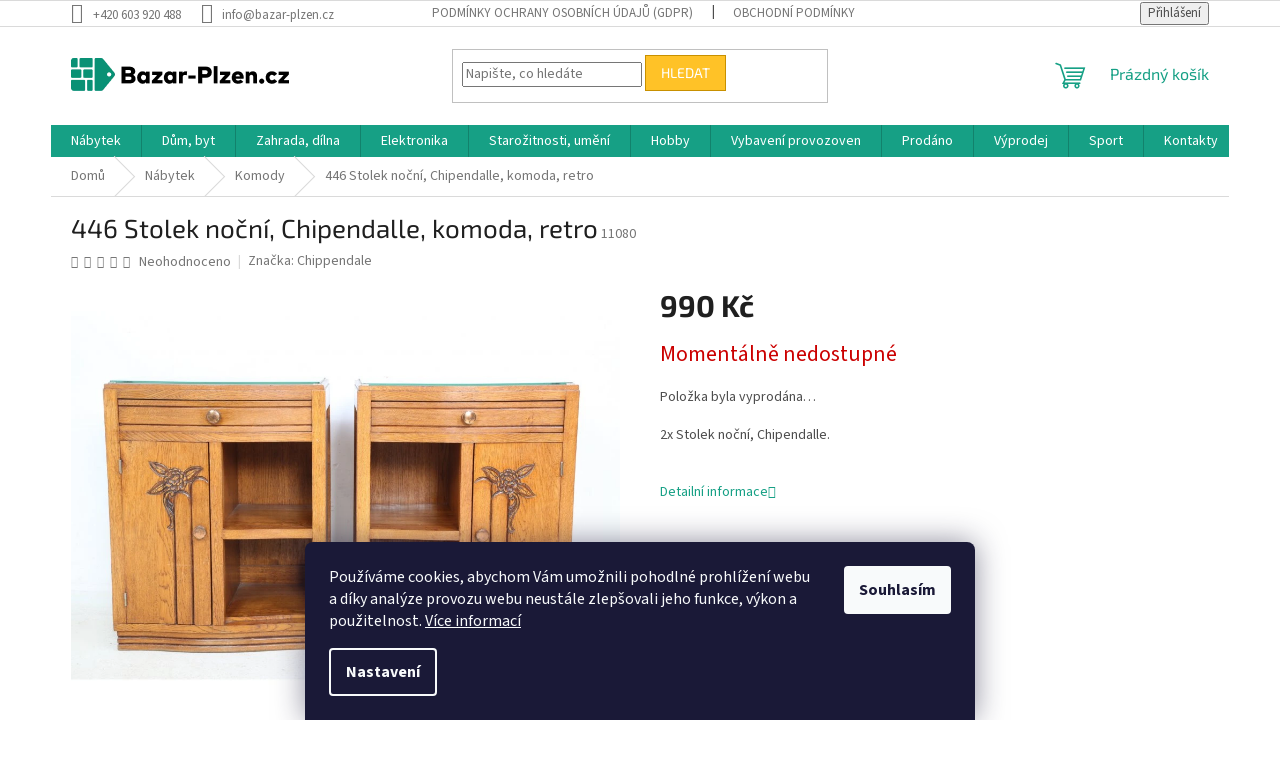

--- FILE ---
content_type: text/html; charset=utf-8
request_url: https://www.bazar-plzen.cz/446-stolek-nocni-chipendalle-komoda-retro/
body_size: 22269
content:
<!doctype html><html lang="cs" dir="ltr" class="header-background-light external-fonts-loaded"><head><meta charset="utf-8" /><meta name="viewport" content="width=device-width,initial-scale=1" /><title>446 Stolek noční, Chipendalle, komoda, retro - Bazar-plzen.cz</title><link rel="preconnect" href="https://cdn.myshoptet.com" /><link rel="dns-prefetch" href="https://cdn.myshoptet.com" /><link rel="preload" href="https://cdn.myshoptet.com/prj/dist/master/cms/libs/jquery/jquery-1.11.3.min.js" as="script" /><link href="https://cdn.myshoptet.com/prj/dist/master/cms/templates/frontend_templates/shared/css/font-face/source-sans-3.css" rel="stylesheet"><link href="https://cdn.myshoptet.com/prj/dist/master/cms/templates/frontend_templates/shared/css/font-face/exo-2.css" rel="stylesheet"><link href="https://cdn.myshoptet.com/prj/dist/master/shop/dist/font-shoptet-11.css.62c94c7785ff2cea73b2.css" rel="stylesheet"><script>
dataLayer = [];
dataLayer.push({'shoptet' : {
    "pageId": 780,
    "pageType": "productDetail",
    "currency": "CZK",
    "currencyInfo": {
        "decimalSeparator": ",",
        "exchangeRate": 1,
        "priceDecimalPlaces": 2,
        "symbol": "K\u010d",
        "symbolLeft": 0,
        "thousandSeparator": " "
    },
    "language": "cs",
    "projectId": 532936,
    "product": {
        "id": 11080,
        "guid": "75f25970-c0f9-11ee-a178-568838820d6b",
        "hasVariants": false,
        "codes": [
            {
                "code": 11080
            }
        ],
        "code": "11080",
        "name": "446 Stolek no\u010dn\u00ed, Chipendalle, komoda, retro",
        "appendix": "",
        "weight": "1",
        "manufacturer": "Chippendale",
        "manufacturerGuid": "1EF5334BE237608AA9BEDA0BA3DED3EE",
        "currentCategory": "N\u00e1bytek | Komody",
        "currentCategoryGuid": "7957e3ae-2497-11ee-914d-2a468233c620",
        "defaultCategory": "N\u00e1bytek | Komody",
        "defaultCategoryGuid": "7957e3ae-2497-11ee-914d-2a468233c620",
        "currency": "CZK",
        "priceWithVat": 990
    },
    "stocks": [
        {
            "id": "ext",
            "title": "Sklad",
            "isDeliveryPoint": 0,
            "visibleOnEshop": 1
        }
    ],
    "cartInfo": {
        "id": null,
        "freeShipping": false,
        "freeShippingFrom": null,
        "leftToFreeGift": {
            "formattedPrice": "0 K\u010d",
            "priceLeft": 0
        },
        "freeGift": false,
        "leftToFreeShipping": {
            "priceLeft": null,
            "dependOnRegion": null,
            "formattedPrice": null
        },
        "discountCoupon": [],
        "getNoBillingShippingPrice": {
            "withoutVat": 0,
            "vat": 0,
            "withVat": 0
        },
        "cartItems": [],
        "taxMode": "ORDINARY"
    },
    "cart": [],
    "customer": {
        "priceRatio": 1,
        "priceListId": 1,
        "groupId": null,
        "registered": false,
        "mainAccount": false
    }
}});
dataLayer.push({'cookie_consent' : {
    "marketing": "denied",
    "analytics": "denied"
}});
document.addEventListener('DOMContentLoaded', function() {
    shoptet.consent.onAccept(function(agreements) {
        if (agreements.length == 0) {
            return;
        }
        dataLayer.push({
            'cookie_consent' : {
                'marketing' : (agreements.includes(shoptet.config.cookiesConsentOptPersonalisation)
                    ? 'granted' : 'denied'),
                'analytics': (agreements.includes(shoptet.config.cookiesConsentOptAnalytics)
                    ? 'granted' : 'denied')
            },
            'event': 'cookie_consent'
        });
    });
});
</script>
<meta property="og:type" content="website"><meta property="og:site_name" content="bazar-plzen.cz"><meta property="og:url" content="https://www.bazar-plzen.cz/446-stolek-nocni-chipendalle-komoda-retro/"><meta property="og:title" content="446 Stolek noční, Chipendalle, komoda, retro - Bazar-plzen.cz"><meta name="author" content="Bazar-plzen.cz"><meta name="web_author" content="Shoptet.cz"><meta name="dcterms.rightsHolder" content="www.bazar-plzen.cz"><meta name="robots" content="index,follow"><meta property="og:image" content="https://cdn.myshoptet.com/usr/www.bazar-plzen.cz/user/shop/big/11080_bl3a1325.jpg?65bb8803"><meta property="og:description" content="446 Stolek noční, Chipendalle, komoda, retro. 2x Stolek noční, Chipendalle."><meta name="description" content="446 Stolek noční, Chipendalle, komoda, retro. 2x Stolek noční, Chipendalle."><meta property="product:price:amount" content="990"><meta property="product:price:currency" content="CZK"><style>:root {--color-primary: #16a085;--color-primary-h: 168;--color-primary-s: 76%;--color-primary-l: 36%;--color-primary-hover: #0a9176;--color-primary-hover-h: 168;--color-primary-hover-s: 87%;--color-primary-hover-l: 30%;--color-secondary: #23d768;--color-secondary-h: 143;--color-secondary-s: 72%;--color-secondary-l: 49%;--color-secondary-hover: #0dba6f;--color-secondary-hover-h: 154;--color-secondary-hover-s: 87%;--color-secondary-hover-l: 39%;--color-tertiary: #FFC227;--color-tertiary-h: 43;--color-tertiary-s: 100%;--color-tertiary-l: 58%;--color-tertiary-hover: #C89000;--color-tertiary-hover-h: 43;--color-tertiary-hover-s: 100%;--color-tertiary-hover-l: 39%;--color-header-background: #ffffff;--template-font: "Source Sans 3";--template-headings-font: "Exo 2";--header-background-url: url("[data-uri]");--cookies-notice-background: #1A1937;--cookies-notice-color: #F8FAFB;--cookies-notice-button-hover: #f5f5f5;--cookies-notice-link-hover: #27263f;--templates-update-management-preview-mode-content: "Náhled aktualizací šablony je aktivní pro váš prohlížeč."}</style>
    
    <link href="https://cdn.myshoptet.com/prj/dist/master/shop/dist/main-11.less.5a24dcbbdabfd189c152.css" rel="stylesheet" />
                <link href="https://cdn.myshoptet.com/prj/dist/master/shop/dist/mobile-header-v1-11.less.1ee105d41b5f713c21aa.css" rel="stylesheet" />
    
    <script>var shoptet = shoptet || {};</script>
    <script src="https://cdn.myshoptet.com/prj/dist/master/shop/dist/main-3g-header.js.05f199e7fd2450312de2.js"></script>
<!-- User include --><!-- /User include --><link rel="shortcut icon" href="/favicon.ico" type="image/x-icon" /><link rel="canonical" href="https://www.bazar-plzen.cz/446-stolek-nocni-chipendalle-komoda-retro/" /></head><body class="desktop id-780 in-komody template-11 type-product type-detail one-column-body columns-mobile-2 columns-3 ums_forms_redesign--off ums_a11y_category_page--on ums_discussion_rating_forms--off ums_flags_display_unification--on ums_a11y_login--on mobile-header-version-1"><noscript>
    <style>
        #header {
            padding-top: 0;
            position: relative !important;
            top: 0;
        }
        .header-navigation {
            position: relative !important;
        }
        .overall-wrapper {
            margin: 0 !important;
        }
        body:not(.ready) {
            visibility: visible !important;
        }
    </style>
    <div class="no-javascript">
        <div class="no-javascript__title">Musíte změnit nastavení vašeho prohlížeče</div>
        <div class="no-javascript__text">Podívejte se na: <a href="https://www.google.com/support/bin/answer.py?answer=23852">Jak povolit JavaScript ve vašem prohlížeči</a>.</div>
        <div class="no-javascript__text">Pokud používáte software na blokování reklam, může být nutné povolit JavaScript z této stránky.</div>
        <div class="no-javascript__text">Děkujeme.</div>
    </div>
</noscript>

        <div id="fb-root"></div>
        <script>
            window.fbAsyncInit = function() {
                FB.init({
//                    appId            : 'your-app-id',
                    autoLogAppEvents : true,
                    xfbml            : true,
                    version          : 'v19.0'
                });
            };
        </script>
        <script async defer crossorigin="anonymous" src="https://connect.facebook.net/cs_CZ/sdk.js"></script>    <div class="siteCookies siteCookies--bottom siteCookies--dark js-siteCookies" role="dialog" data-testid="cookiesPopup" data-nosnippet>
        <div class="siteCookies__form">
            <div class="siteCookies__content">
                <div class="siteCookies__text">
                    Používáme cookies, abychom Vám umožnili pohodlné prohlížení webu a díky analýze provozu webu neustále zlepšovali jeho funkce, výkon a použitelnost. <a href="/podminky-ochrany-osobnich-udaju/" target="_blank" rel="noopener noreferrer">Více informací</a>
                </div>
                <p class="siteCookies__links">
                    <button class="siteCookies__link js-cookies-settings" aria-label="Nastavení cookies" data-testid="cookiesSettings">Nastavení</button>
                </p>
            </div>
            <div class="siteCookies__buttonWrap">
                                <button class="siteCookies__button js-cookiesConsentSubmit" value="all" aria-label="Přijmout cookies" data-testid="buttonCookiesAccept">Souhlasím</button>
            </div>
        </div>
        <script>
            document.addEventListener("DOMContentLoaded", () => {
                const siteCookies = document.querySelector('.js-siteCookies');
                document.addEventListener("scroll", shoptet.common.throttle(() => {
                    const st = document.documentElement.scrollTop;
                    if (st > 1) {
                        siteCookies.classList.add('siteCookies--scrolled');
                    } else {
                        siteCookies.classList.remove('siteCookies--scrolled');
                    }
                }, 100));
            });
        </script>
    </div>
<a href="#content" class="skip-link sr-only">Přejít na obsah</a><div class="overall-wrapper"><div class="user-action"><div class="container">
    <div class="user-action-in">
                    <div id="login" class="user-action-login popup-widget login-widget" role="dialog" aria-labelledby="loginHeading">
        <div class="popup-widget-inner">
                            <h2 id="loginHeading">Přihlášení k vašemu účtu</h2><div id="customerLogin"><form action="/action/Customer/Login/" method="post" id="formLoginIncluded" class="csrf-enabled formLogin" data-testid="formLogin"><input type="hidden" name="referer" value="" /><div class="form-group"><div class="input-wrapper email js-validated-element-wrapper no-label"><input type="email" name="email" class="form-control" autofocus placeholder="E-mailová adresa (např. jan@novak.cz)" data-testid="inputEmail" autocomplete="email" required /></div></div><div class="form-group"><div class="input-wrapper password js-validated-element-wrapper no-label"><input type="password" name="password" class="form-control" placeholder="Heslo" data-testid="inputPassword" autocomplete="current-password" required /><span class="no-display">Nemůžete vyplnit toto pole</span><input type="text" name="surname" value="" class="no-display" /></div></div><div class="form-group"><div class="login-wrapper"><button type="submit" class="btn btn-secondary btn-text btn-login" data-testid="buttonSubmit">Přihlásit se</button><div class="password-helper"><a href="/registrace/" data-testid="signup" rel="nofollow">Nová registrace</a><a href="/klient/zapomenute-heslo/" rel="nofollow">Zapomenuté heslo</a></div></div></div></form>
</div>                    </div>
    </div>

                            <div id="cart-widget" class="user-action-cart popup-widget cart-widget loader-wrapper" data-testid="popupCartWidget" role="dialog" aria-hidden="true">
    <div class="popup-widget-inner cart-widget-inner place-cart-here">
        <div class="loader-overlay">
            <div class="loader"></div>
        </div>
    </div>

    <div class="cart-widget-button">
        <a href="/kosik/" class="btn btn-conversion" id="continue-order-button" rel="nofollow" data-testid="buttonNextStep">Pokračovat do košíku</a>
    </div>
</div>
            </div>
</div>
</div><div class="top-navigation-bar" data-testid="topNavigationBar">

    <div class="container">

        <div class="top-navigation-contacts">
            <strong>Zákaznická podpora:</strong><a href="tel:+420603920488" class="project-phone" aria-label="Zavolat na +420603920488" data-testid="contactboxPhone"><span>+420 603 920 488</span></a><a href="mailto:info@bazar-plzen.cz" class="project-email" data-testid="contactboxEmail"><span>info@bazar-plzen.cz</span></a>        </div>

                            <div class="top-navigation-menu">
                <div class="top-navigation-menu-trigger"></div>
                <ul class="top-navigation-bar-menu">
                                            <li class="top-navigation-menu-item-691">
                            <a href="/podminky-ochrany-osobnich-udaju/">Podmínky ochrany osobních údajů (GDPR)</a>
                        </li>
                                            <li class="top-navigation-menu-item-39">
                            <a href="/obchodni-podminky/">Obchodní podmínky</a>
                        </li>
                                    </ul>
                <ul class="top-navigation-bar-menu-helper"></ul>
            </div>
        
        <div class="top-navigation-tools">
            <div class="responsive-tools">
                <a href="#" class="toggle-window" data-target="search" aria-label="Hledat" data-testid="linkSearchIcon"></a>
                                                            <a href="#" class="toggle-window" data-target="login"></a>
                                                    <a href="#" class="toggle-window" data-target="navigation" aria-label="Menu" data-testid="hamburgerMenu"></a>
            </div>
                        <button class="top-nav-button top-nav-button-login toggle-window" type="button" data-target="login" aria-haspopup="dialog" aria-controls="login" aria-expanded="false" data-testid="signin"><span>Přihlášení</span></button>        </div>

    </div>

</div>
<header id="header"><div class="container navigation-wrapper">
    <div class="header-top">
        <div class="site-name-wrapper">
            <div class="site-name"><a href="/" data-testid="linkWebsiteLogo"><img src="https://cdn.myshoptet.com/usr/www.bazar-plzen.cz/user/logos/frame_1-4.png" alt="Bazar-plzen.cz" fetchpriority="low" /></a></div>        </div>
        <div class="search" itemscope itemtype="https://schema.org/WebSite">
            <meta itemprop="headline" content="Komody"/><meta itemprop="url" content="https://www.bazar-plzen.cz"/><meta itemprop="text" content="446 Stolek noční, Chipendalle, komoda, retro. 2x Stolek noční, Chipendalle."/>            <form action="/action/ProductSearch/prepareString/" method="post"
    id="formSearchForm" class="search-form compact-form js-search-main"
    itemprop="potentialAction" itemscope itemtype="https://schema.org/SearchAction" data-testid="searchForm">
    <fieldset>
        <meta itemprop="target"
            content="https://www.bazar-plzen.cz/vyhledavani/?string={string}"/>
        <input type="hidden" name="language" value="cs"/>
        
            
<input
    type="search"
    name="string"
        class="query-input form-control search-input js-search-input"
    placeholder="Napište, co hledáte"
    autocomplete="off"
    required
    itemprop="query-input"
    aria-label="Vyhledávání"
    data-testid="searchInput"
>
            <button type="submit" class="btn btn-default" data-testid="searchBtn">Hledat</button>
        
    </fieldset>
</form>
        </div>
        <div class="navigation-buttons">
                
    <a href="/kosik/" class="btn btn-icon toggle-window cart-count" data-target="cart" data-hover="true" data-redirect="true" data-testid="headerCart" rel="nofollow" aria-haspopup="dialog" aria-expanded="false" aria-controls="cart-widget">
        
                <span class="sr-only">Nákupní košík</span>
        
            <span class="cart-price visible-lg-inline-block" data-testid="headerCartPrice">
                                    Prázdný košík                            </span>
        
    
            </a>
        </div>
    </div>
    <nav id="navigation" aria-label="Hlavní menu" data-collapsible="true"><div class="navigation-in menu"><ul class="menu-level-1" role="menubar" data-testid="headerMenuItems"><li class="menu-item-706 ext" role="none"><a href="/nabytek/" data-testid="headerMenuItem" role="menuitem" aria-haspopup="true" aria-expanded="false"><b>Nábytek</b><span class="submenu-arrow"></span></a><ul class="menu-level-2" aria-label="Nábytek" tabindex="-1" role="menu"><li class="menu-item-712" role="none"><div class="menu-no-image"><a href="/zidle/" data-testid="headerMenuItem" role="menuitem"><span>Židle</span></a>
                        </div></li><li class="menu-item-760" role="none"><div class="menu-no-image"><a href="/kuchyne/" data-testid="headerMenuItem" role="menuitem"><span>Kuchyně</span></a>
                        </div></li><li class="menu-item-730" role="none"><div class="menu-no-image"><a href="/jidelni-a-konferencni-stoly/" data-testid="headerMenuItem" role="menuitem"><span>Jídelní a konferenční stoly</span></a>
                        </div></li><li class="menu-item-789" role="none"><div class="menu-no-image"><a href="/pohovky/" data-testid="headerMenuItem" role="menuitem"><span>Pohovky</span></a>
                        </div></li><li class="menu-item-780 active" role="none"><div class="menu-no-image"><a href="/komody/" data-testid="headerMenuItem" role="menuitem"><span>Komody</span></a>
                        </div></li><li class="menu-item-804" role="none"><div class="menu-no-image"><a href="/knihovny/" data-testid="headerMenuItem" role="menuitem"><span>Knihovny</span></a>
                        </div></li><li class="menu-item-736" role="none"><div class="menu-no-image"><a href="/postele/" data-testid="headerMenuItem" role="menuitem"><span>Postele</span></a>
                        </div></li><li class="menu-item-721" role="none"><div class="menu-no-image"><a href="/regaly/" data-testid="headerMenuItem" role="menuitem"><span>Regály</span></a>
                        </div></li><li class="menu-item-724" role="none"><div class="menu-no-image"><a href="/kresla/" data-testid="headerMenuItem" role="menuitem"><span>Křesla</span></a>
                        </div></li><li class="menu-item-786" role="none"><div class="menu-no-image"><a href="/koberce-a-podlahy-2/" data-testid="headerMenuItem" role="menuitem"><span>Koberce a podlahy</span></a>
                        </div></li><li class="menu-item-739" role="none"><div class="menu-no-image"><a href="/lampy-a-svitidla/" data-testid="headerMenuItem" role="menuitem"><span>Lampy a svítidla</span></a>
                        </div></li><li class="menu-item-783" role="none"><div class="menu-no-image"><a href="/doplnky-2/" data-testid="headerMenuItem" role="menuitem"><span>Doplňky</span></a>
                        </div></li><li class="menu-item-709" role="none"><div class="menu-no-image"><a href="/ostatni-nabytek/" data-testid="headerMenuItem" role="menuitem"><span>Ostatní nábytek</span></a>
                        </div></li></ul></li>
<li class="menu-item-810 ext" role="none"><a href="/dum-byt/" data-testid="headerMenuItem" role="menuitem" aria-haspopup="true" aria-expanded="false"><b>Dům, byt</b><span class="submenu-arrow"></span></a><ul class="menu-level-2" aria-label="Dům, byt" tabindex="-1" role="menu"><li class="menu-item-813" role="none"><div class="menu-no-image"><a href="/nadobi/" data-testid="headerMenuItem" role="menuitem"><span>Nádobí</span></a>
                        </div></li><li class="menu-item-718" role="none"><div class="menu-no-image"><a href="/dekorace/" data-testid="headerMenuItem" role="menuitem"><span>Dekorace</span></a>
                        </div></li><li class="menu-item-772" role="none"><div class="menu-no-image"><a href="/domaci-spotrebice/" data-testid="headerMenuItem" role="menuitem"><span>Domácí spotřebiče</span></a>
                        </div></li><li class="menu-item-888" role="none"><div class="menu-no-image"><a href="/osvetleni--stinidla/" data-testid="headerMenuItem" role="menuitem"><span>Osvětlení, stínidla</span></a>
                        </div></li></ul></li>
<li class="menu-item-816 ext" role="none"><a href="/zahrada-dilna/" data-testid="headerMenuItem" role="menuitem" aria-haspopup="true" aria-expanded="false"><b>Zahrada, dílna</b><span class="submenu-arrow"></span></a><ul class="menu-level-2" aria-label="Zahrada, dílna" tabindex="-1" role="menu"><li class="menu-item-795" role="none"><div class="menu-no-image"><a href="/naradi/" data-testid="headerMenuItem" role="menuitem"><span>Nářadí</span></a>
                        </div></li><li class="menu-item-819" role="none"><div class="menu-no-image"><a href="/stavebnictvi/" data-testid="headerMenuItem" role="menuitem"><span>Stavebnictví</span></a>
                        </div></li><li class="menu-item-822" role="none"><div class="menu-no-image"><a href="/vybaveni-dilny/" data-testid="headerMenuItem" role="menuitem"><span>Vybavení dílny</span></a>
                        </div></li><li class="menu-item-825" role="none"><div class="menu-no-image"><a href="/zahrada/" data-testid="headerMenuItem" role="menuitem"><span>Zahrada</span></a>
                        </div></li></ul></li>
<li class="menu-item-775 ext" role="none"><a href="/elektronika/" data-testid="headerMenuItem" role="menuitem" aria-haspopup="true" aria-expanded="false"><b>Elektronika</b><span class="submenu-arrow"></span></a><ul class="menu-level-2" aria-label="Elektronika" tabindex="-1" role="menu"><li class="menu-item-828" role="none"><div class="menu-no-image"><a href="/herni-konzole/" data-testid="headerMenuItem" role="menuitem"><span>Herní konzole</span></a>
                        </div></li><li class="menu-item-831" role="none"><div class="menu-no-image"><a href="/pocitace/" data-testid="headerMenuItem" role="menuitem"><span>Počítače</span></a>
                        </div></li><li class="menu-item-834" role="none"><div class="menu-no-image"><a href="/televize/" data-testid="headerMenuItem" role="menuitem"><span>Televize</span></a>
                        </div></li><li class="menu-item-837" role="none"><div class="menu-no-image"><a href="/audio-video/" data-testid="headerMenuItem" role="menuitem"><span>Audio, video</span></a>
                        </div></li><li class="menu-item-840" role="none"><div class="menu-no-image"><a href="/ostatni-elektronika/" data-testid="headerMenuItem" role="menuitem"><span>Ostatní elektronika</span></a>
                        </div></li></ul></li>
<li class="menu-item-843 ext" role="none"><a href="/starozitnosti-umeni/" data-testid="headerMenuItem" role="menuitem" aria-haspopup="true" aria-expanded="false"><b>Starožitnosti, umění</b><span class="submenu-arrow"></span></a><ul class="menu-level-2" aria-label="Starožitnosti, umění" tabindex="-1" role="menu"><li class="menu-item-858" role="none"><div class="menu-no-image"><a href="/sperky-bizuterie/" data-testid="headerMenuItem" role="menuitem"><span>Šperky, bižuterie</span></a>
                        </div></li><li class="menu-item-846" role="none"><div class="menu-no-image"><a href="/tiskoviny/" data-testid="headerMenuItem" role="menuitem"><span>Tiskoviny</span></a>
                        </div></li><li class="menu-item-849" role="none"><div class="menu-no-image"><a href="/fotoaparaty-a-optika/" data-testid="headerMenuItem" role="menuitem"><span>Fotoaparáty a optika</span></a>
                        </div></li><li class="menu-item-852" role="none"><div class="menu-no-image"><a href="/fotografie-pohlednice-plakaty/" data-testid="headerMenuItem" role="menuitem"><span>Fotografie, pohlednice, plakáty</span></a>
                        </div></li><li class="menu-item-855" role="none"><div class="menu-no-image"><a href="/hodiny-hodinky/" data-testid="headerMenuItem" role="menuitem"><span>Hodiny, hodinky</span></a>
                        </div></li><li class="menu-item-861" role="none"><div class="menu-no-image"><a href="/modely/" data-testid="headerMenuItem" role="menuitem"><span>Modely</span></a>
                        </div></li><li class="menu-item-864" role="none"><div class="menu-no-image"><a href="/obrazy/" data-testid="headerMenuItem" role="menuitem"><span>Obrazy</span></a>
                        </div></li><li class="menu-item-879" role="none"><div class="menu-no-image"><a href="/porcelan--sklo/" data-testid="headerMenuItem" role="menuitem"><span>Porcelán, sklo</span></a>
                        </div></li><li class="menu-item-885" role="none"><div class="menu-no-image"><a href="/starozitnosti/" data-testid="headerMenuItem" role="menuitem"><span>Starožitnosti</span></a>
                        </div></li><li class="menu-item-895" role="none"><div class="menu-no-image"><a href="/vanocni-ozdoby/" data-testid="headerMenuItem" role="menuitem"><span>Vánoční ozdoby</span></a>
                        </div></li></ul></li>
<li class="menu-item-867 ext" role="none"><a href="/hobby/" data-testid="headerMenuItem" role="menuitem" aria-haspopup="true" aria-expanded="false"><b>Hobby</b><span class="submenu-arrow"></span></a><ul class="menu-level-2" aria-label="Hobby" tabindex="-1" role="menu"><li class="menu-item-870" role="none"><div class="menu-no-image"><a href="/hudba/" data-testid="headerMenuItem" role="menuitem"><span>Hudba</span></a>
                        </div></li><li class="menu-item-873" role="none"><div class="menu-no-image"><a href="/hry-hracky/" data-testid="headerMenuItem" role="menuitem"><span>Hry, hračky</span></a>
                        </div></li><li class="menu-item-876" role="none"><div class="menu-no-image"><a href="/hudebni-nastroje-prislusenstvi/" data-testid="headerMenuItem" role="menuitem"><span>Hudební nástroje, příslušenství</span></a>
                        </div></li></ul></li>
<li class="menu-item-798" role="none"><a href="/vybaveni-provozoven/" data-testid="headerMenuItem" role="menuitem" aria-expanded="false"><b>Vybavení provozoven</b></a></li>
<li class="menu-item-715" role="none"><a href="/prodano/" data-testid="headerMenuItem" role="menuitem" aria-expanded="false"><b>Prodáno</b></a></li>
<li class="menu-item-792" role="none"><a href="/vyprodej-skladu/" data-testid="headerMenuItem" role="menuitem" aria-expanded="false"><b>Výprodej</b></a></li>
<li class="menu-item-906" role="none"><a href="/sport/" data-testid="headerMenuItem" role="menuitem" aria-expanded="false"><b>Sport</b></a></li>
<li class="menu-item-29" role="none"><a href="/kontakty/" data-testid="headerMenuItem" role="menuitem" aria-expanded="false"><b>Kontakty</b></a></li>
</ul>
    <ul class="navigationActions" role="menu">
                            <li role="none">
                                    <a href="/login/?backTo=%2F446-stolek-nocni-chipendalle-komoda-retro%2F" rel="nofollow" data-testid="signin" role="menuitem"><span>Přihlášení</span></a>
                            </li>
                        </ul>
</div><span class="navigation-close"></span></nav><div class="menu-helper" data-testid="hamburgerMenu"><span>Více</span></div>
</div></header><!-- / header -->


                    <div class="container breadcrumbs-wrapper">
            <div class="breadcrumbs" itemscope itemtype="https://schema.org/BreadcrumbList">
                                                                            <span id="navigation-first" data-basetitle="Bazar-plzen.cz" itemprop="itemListElement" itemscope itemtype="https://schema.org/ListItem">
                <a href="/" itemprop="item" ><span itemprop="name">Domů</span></a>
                <span class="navigation-bullet">/</span>
                <meta itemprop="position" content="1" />
            </span>
                                <span id="navigation-1" itemprop="itemListElement" itemscope itemtype="https://schema.org/ListItem">
                <a href="/nabytek/" itemprop="item" data-testid="breadcrumbsSecondLevel"><span itemprop="name">Nábytek</span></a>
                <span class="navigation-bullet">/</span>
                <meta itemprop="position" content="2" />
            </span>
                                <span id="navigation-2" itemprop="itemListElement" itemscope itemtype="https://schema.org/ListItem">
                <a href="/komody/" itemprop="item" data-testid="breadcrumbsSecondLevel"><span itemprop="name">Komody</span></a>
                <span class="navigation-bullet">/</span>
                <meta itemprop="position" content="3" />
            </span>
                                            <span id="navigation-3" itemprop="itemListElement" itemscope itemtype="https://schema.org/ListItem" data-testid="breadcrumbsLastLevel">
                <meta itemprop="item" content="https://www.bazar-plzen.cz/446-stolek-nocni-chipendalle-komoda-retro/" />
                <meta itemprop="position" content="4" />
                <span itemprop="name" data-title="446 Stolek noční, Chipendalle, komoda, retro">446 Stolek noční, Chipendalle, komoda, retro <span class="appendix"></span></span>
            </span>
            </div>
        </div>
    
<div id="content-wrapper" class="container content-wrapper">
    
    <div class="content-wrapper-in">
                <main id="content" class="content wide">
                            
<div class="p-detail" itemscope itemtype="https://schema.org/Product">

    
    <meta itemprop="name" content="446 Stolek noční, Chipendalle, komoda, retro" />
    <meta itemprop="category" content="Úvodní stránka &gt; Nábytek &gt; Komody &gt; 446 Stolek noční, Chipendalle, komoda, retro" />
    <meta itemprop="url" content="https://www.bazar-plzen.cz/446-stolek-nocni-chipendalle-komoda-retro/" />
    <meta itemprop="image" content="https://cdn.myshoptet.com/usr/www.bazar-plzen.cz/user/shop/big/11080_bl3a1325.jpg?65bb8803" />
            <meta itemprop="description" content="2x Stolek noční, Chipendalle." />
                <span class="js-hidden" itemprop="manufacturer" itemscope itemtype="https://schema.org/Organization">
            <meta itemprop="name" content="Chippendale" />
        </span>
        <span class="js-hidden" itemprop="brand" itemscope itemtype="https://schema.org/Brand">
            <meta itemprop="name" content="Chippendale" />
        </span>
                                        
        <div class="p-detail-inner">

        <div class="p-detail-inner-header">
            <h1>
                  446 Stolek noční, Chipendalle, komoda, retro            </h1>

                <span class="p-code">
        <span class="p-code-label">Kód:</span>
                    <span>11080</span>
            </span>
        </div>

        <form action="/action/Cart/addCartItem/" method="post" id="product-detail-form" class="pr-action csrf-enabled" data-testid="formProduct">

            <meta itemprop="productID" content="11080" /><meta itemprop="identifier" content="75f25970-c0f9-11ee-a178-568838820d6b" /><meta itemprop="sku" content="11080" /><span itemprop="offers" itemscope itemtype="https://schema.org/Offer"><link itemprop="availability" href="https://schema.org/OutOfStock" /><meta itemprop="url" content="https://www.bazar-plzen.cz/446-stolek-nocni-chipendalle-komoda-retro/" /><meta itemprop="price" content="990.00" /><meta itemprop="priceCurrency" content="CZK" /><link itemprop="itemCondition" href="https://schema.org/NewCondition" /></span><input type="hidden" name="productId" value="11080" /><input type="hidden" name="priceId" value="11098" /><input type="hidden" name="language" value="cs" />

            <div class="row product-top">

                <div class="col-xs-12">

                    <div class="p-detail-info">
                        
                                    <div class="stars-wrapper">
            
<span class="stars star-list">
                                                <span class="star star-off show-tooltip is-active productRatingAction" data-productid="11080" data-score="1" title="    Hodnocení:
            Neohodnoceno    "></span>
                    
                                                <span class="star star-off show-tooltip is-active productRatingAction" data-productid="11080" data-score="2" title="    Hodnocení:
            Neohodnoceno    "></span>
                    
                                                <span class="star star-off show-tooltip is-active productRatingAction" data-productid="11080" data-score="3" title="    Hodnocení:
            Neohodnoceno    "></span>
                    
                                                <span class="star star-off show-tooltip is-active productRatingAction" data-productid="11080" data-score="4" title="    Hodnocení:
            Neohodnoceno    "></span>
                    
                                                <span class="star star-off show-tooltip is-active productRatingAction" data-productid="11080" data-score="5" title="    Hodnocení:
            Neohodnoceno    "></span>
                    
    </span>
            <span class="stars-label">
                                Neohodnoceno                    </span>
        </div>
    
                                                    <div><a href="/znacka/chippendale/" data-testid="productCardBrandName">Značka: <span>Chippendale</span></a></div>
                        
                    </div>

                </div>

                <div class="col-xs-12 col-lg-6 p-image-wrapper">

                    
                    <div class="p-image" style="" data-testid="mainImage">

                        

    


                        

<a href="https://cdn.myshoptet.com/usr/www.bazar-plzen.cz/user/shop/big/11080_bl3a1325.jpg?65bb8803" class="p-main-image cloud-zoom" data-href="https://cdn.myshoptet.com/usr/www.bazar-plzen.cz/user/shop/orig/11080_bl3a1325.jpg?65bb8803"><img src="https://cdn.myshoptet.com/usr/www.bazar-plzen.cz/user/shop/big/11080_bl3a1325.jpg?65bb8803" alt="BL3A1325" width="1024" height="768"  fetchpriority="high" />
</a>                    </div>

                    
    <div class="p-thumbnails-wrapper">

        <div class="p-thumbnails">

            <div class="p-thumbnails-inner">

                <div>
                                                                                        <a href="https://cdn.myshoptet.com/usr/www.bazar-plzen.cz/user/shop/big/11080_bl3a1325.jpg?65bb8803" class="p-thumbnail highlighted">
                            <img src="data:image/svg+xml,%3Csvg%20width%3D%22100%22%20height%3D%22100%22%20xmlns%3D%22http%3A%2F%2Fwww.w3.org%2F2000%2Fsvg%22%3E%3C%2Fsvg%3E" alt="BL3A1325" width="100" height="100"  data-src="https://cdn.myshoptet.com/usr/www.bazar-plzen.cz/user/shop/related/11080_bl3a1325.jpg?65bb8803" fetchpriority="low" />
                        </a>
                        <a href="https://cdn.myshoptet.com/usr/www.bazar-plzen.cz/user/shop/big/11080_bl3a1325.jpg?65bb8803" class="cbox-gal" data-gallery="lightbox[gallery]" data-alt="BL3A1325"></a>
                                                                    <a href="https://cdn.myshoptet.com/usr/www.bazar-plzen.cz/user/shop/big/11080-1_bl3a1326.jpg?65bb8804" class="p-thumbnail">
                            <img src="data:image/svg+xml,%3Csvg%20width%3D%22100%22%20height%3D%22100%22%20xmlns%3D%22http%3A%2F%2Fwww.w3.org%2F2000%2Fsvg%22%3E%3C%2Fsvg%3E" alt="BL3A1326" width="100" height="100"  data-src="https://cdn.myshoptet.com/usr/www.bazar-plzen.cz/user/shop/related/11080-1_bl3a1326.jpg?65bb8804" fetchpriority="low" />
                        </a>
                        <a href="https://cdn.myshoptet.com/usr/www.bazar-plzen.cz/user/shop/big/11080-1_bl3a1326.jpg?65bb8804" class="cbox-gal" data-gallery="lightbox[gallery]" data-alt="BL3A1326"></a>
                                                                    <a href="https://cdn.myshoptet.com/usr/www.bazar-plzen.cz/user/shop/big/11080-5_bl3a1330.jpg?65bb8808" class="p-thumbnail">
                            <img src="data:image/svg+xml,%3Csvg%20width%3D%22100%22%20height%3D%22100%22%20xmlns%3D%22http%3A%2F%2Fwww.w3.org%2F2000%2Fsvg%22%3E%3C%2Fsvg%3E" alt="BL3A1330" width="100" height="100"  data-src="https://cdn.myshoptet.com/usr/www.bazar-plzen.cz/user/shop/related/11080-5_bl3a1330.jpg?65bb8808" fetchpriority="low" />
                        </a>
                        <a href="https://cdn.myshoptet.com/usr/www.bazar-plzen.cz/user/shop/big/11080-5_bl3a1330.jpg?65bb8808" class="cbox-gal" data-gallery="lightbox[gallery]" data-alt="BL3A1330"></a>
                                                                    <a href="https://cdn.myshoptet.com/usr/www.bazar-plzen.cz/user/shop/big/11080-3_bl3a1328.jpg?65bb8806" class="p-thumbnail">
                            <img src="data:image/svg+xml,%3Csvg%20width%3D%22100%22%20height%3D%22100%22%20xmlns%3D%22http%3A%2F%2Fwww.w3.org%2F2000%2Fsvg%22%3E%3C%2Fsvg%3E" alt="BL3A1328" width="100" height="100"  data-src="https://cdn.myshoptet.com/usr/www.bazar-plzen.cz/user/shop/related/11080-3_bl3a1328.jpg?65bb8806" fetchpriority="low" />
                        </a>
                        <a href="https://cdn.myshoptet.com/usr/www.bazar-plzen.cz/user/shop/big/11080-3_bl3a1328.jpg?65bb8806" class="cbox-gal" data-gallery="lightbox[gallery]" data-alt="BL3A1328"></a>
                                                                    <a href="https://cdn.myshoptet.com/usr/www.bazar-plzen.cz/user/shop/big/11080-2_bl3a1327.jpg?65bb8806" class="p-thumbnail">
                            <img src="data:image/svg+xml,%3Csvg%20width%3D%22100%22%20height%3D%22100%22%20xmlns%3D%22http%3A%2F%2Fwww.w3.org%2F2000%2Fsvg%22%3E%3C%2Fsvg%3E" alt="BL3A1327" width="100" height="100"  data-src="https://cdn.myshoptet.com/usr/www.bazar-plzen.cz/user/shop/related/11080-2_bl3a1327.jpg?65bb8806" fetchpriority="low" />
                        </a>
                        <a href="https://cdn.myshoptet.com/usr/www.bazar-plzen.cz/user/shop/big/11080-2_bl3a1327.jpg?65bb8806" class="cbox-gal" data-gallery="lightbox[gallery]" data-alt="BL3A1327"></a>
                                                                    <a href="https://cdn.myshoptet.com/usr/www.bazar-plzen.cz/user/shop/big/11080-4_bl3a1329.jpg?65bb8807" class="p-thumbnail">
                            <img src="data:image/svg+xml,%3Csvg%20width%3D%22100%22%20height%3D%22100%22%20xmlns%3D%22http%3A%2F%2Fwww.w3.org%2F2000%2Fsvg%22%3E%3C%2Fsvg%3E" alt="BL3A1329" width="100" height="100"  data-src="https://cdn.myshoptet.com/usr/www.bazar-plzen.cz/user/shop/related/11080-4_bl3a1329.jpg?65bb8807" fetchpriority="low" />
                        </a>
                        <a href="https://cdn.myshoptet.com/usr/www.bazar-plzen.cz/user/shop/big/11080-4_bl3a1329.jpg?65bb8807" class="cbox-gal" data-gallery="lightbox[gallery]" data-alt="BL3A1329"></a>
                                    </div>

            </div>

            <a href="#" class="thumbnail-prev"></a>
            <a href="#" class="thumbnail-next"></a>

        </div>

    </div>


                </div>

                <div class="col-xs-12 col-lg-6 p-info-wrapper">

                    
                    
                        <div class="p-final-price-wrapper">

                                                                                    <strong class="price-final" data-testid="productCardPrice">
            <span class="price-final-holder">
                990 Kč
    

        </span>
    </strong>
                                                            <span class="price-measure">
                    
                        </span>
                            

                        </div>

                    
                    
                                                                                    <div class="availability-value" title="Dostupnost">
                                    

    
    <span class="availability-label" style="color: #cb0000" data-testid="labelAvailability">
                    Momentálně nedostupné            </span>
    
                                </div>
                                                    
                        <table class="detail-parameters">
                            <tbody>
                            
                            
                            
                                                            <tr class="sold-out">
        <td colspan="2">
            Položka byla vyprodána&hellip;
        </td>
    </tr>
                            </tbody>
                        </table>

                                                                            
                                            
                    
                    

                                            <div class="p-short-description" data-testid="productCardShortDescr">
                            <p><span>2x Stolek noční, Chipendalle.</span><br /><br /></p>
                        </div>
                    
                                            <p data-testid="productCardDescr">
                            <a href="#description" class="chevron-after chevron-down-after" data-toggle="tab" data-external="1" data-force-scroll="true">Detailní informace</a>
                        </p>
                    
                    <div class="social-buttons-wrapper">
                        <div class="link-icons" data-testid="productDetailActionIcons">
    <a href="#" class="link-icon print" title="Tisknout produkt"><span>Tisk</span></a>
    <a href="/446-stolek-nocni-chipendalle-komoda-retro:dotaz/" class="link-icon chat" title="Mluvit s prodejcem" rel="nofollow"><span>Zeptat se</span></a>
                <a href="#" class="link-icon share js-share-buttons-trigger" title="Sdílet produkt"><span>Sdílet</span></a>
    </div>
                            <div class="social-buttons no-display">
                    <div class="twitter">
                <script>
        window.twttr = (function(d, s, id) {
            var js, fjs = d.getElementsByTagName(s)[0],
                t = window.twttr || {};
            if (d.getElementById(id)) return t;
            js = d.createElement(s);
            js.id = id;
            js.src = "https://platform.twitter.com/widgets.js";
            fjs.parentNode.insertBefore(js, fjs);
            t._e = [];
            t.ready = function(f) {
                t._e.push(f);
            };
            return t;
        }(document, "script", "twitter-wjs"));
        </script>

<a
    href="https://twitter.com/share"
    class="twitter-share-button"
        data-lang="cs"
    data-url="https://www.bazar-plzen.cz/446-stolek-nocni-chipendalle-komoda-retro/"
>Tweet</a>

            </div>
                    <div class="facebook">
                <div
            data-layout="button_count"
        class="fb-like"
        data-action="like"
        data-show-faces="false"
        data-share="false"
                        data-width="285"
        data-height="26"
    >
</div>

            </div>
                                <div class="close-wrapper">
        <a href="#" class="close-after js-share-buttons-trigger" title="Sdílet produkt">Zavřít</a>
    </div>

            </div>
                    </div>

                    
                </div>

            </div>

        </form>
    </div>

                            <div class="benefitBanner position--benefitProduct">
                                    <div class="benefitBanner__item"><div class="benefitBanner__picture"><img src="data:image/svg+xml,%3Csvg%20width%3D%22512%22%20height%3D%22512%22%20xmlns%3D%22http%3A%2F%2Fwww.w3.org%2F2000%2Fsvg%22%3E%3C%2Fsvg%3E" data-src="https://cdn.myshoptet.com/usr/www.bazar-plzen.cz/user/banners/025-delivery.png?64c1042a" class="benefitBanner__img" alt="Garance doručení" fetchpriority="low" width="512" height="512"></div><div class="benefitBanner__content"><strong class="benefitBanner__title">Garance doručení</strong><div class="benefitBanner__data">nepoškozeného zboží</div></div></div>
                                                <div class="benefitBanner__item"><div class="benefitBanner__picture"><img src="data:image/svg+xml,%3Csvg%20width%3D%22512%22%20height%3D%22512%22%20xmlns%3D%22http%3A%2F%2Fwww.w3.org%2F2000%2Fsvg%22%3E%3C%2Fsvg%3E" data-src="https://cdn.myshoptet.com/usr/www.bazar-plzen.cz/user/banners/041-shop-1.png?64c103f9" class="benefitBanner__img" alt="Největší showroom v Plzni" fetchpriority="low" width="512" height="512"></div><div class="benefitBanner__content"><strong class="benefitBanner__title">Největší showroom v Plzni</strong><div class="benefitBanner__data">Přes 5000 produktu v showroomu</div></div></div>
                                                <div class="benefitBanner__item"><div class="benefitBanner__picture"><img src="data:image/svg+xml,%3Csvg%20width%3D%22512%22%20height%3D%22512%22%20xmlns%3D%22http%3A%2F%2Fwww.w3.org%2F2000%2Fsvg%22%3E%3C%2Fsvg%3E" data-src="https://cdn.myshoptet.com/usr/www.bazar-plzen.cz/user/banners/007-sale.png?64c103df" class="benefitBanner__img" alt="Ocenění zdarma" fetchpriority="low" width="512" height="512"></div><div class="benefitBanner__content"><strong class="benefitBanner__title">Ocenění zdarma</strong><div class="benefitBanner__data">Oceníme každý produkt předem</div></div></div>
                                                <div class="benefitBanner__item"><div class="benefitBanner__picture"><img src="data:image/svg+xml,%3Csvg%20width%3D%22512%22%20height%3D%22512%22%20xmlns%3D%22http%3A%2F%2Fwww.w3.org%2F2000%2Fsvg%22%3E%3C%2Fsvg%3E" data-src="https://cdn.myshoptet.com/usr/www.bazar-plzen.cz/user/banners/027-support.png?64c10497" class="benefitBanner__img" alt="Osobní asistence" fetchpriority="low" width="512" height="512"></div><div class="benefitBanner__content"><strong class="benefitBanner__title">Osobní asistence</strong><div class="benefitBanner__data">Poradíme Vám s nákupem</div></div></div>
                        </div>

        
    
        
    <div class="shp-tabs-wrapper p-detail-tabs-wrapper">
        <div class="row">
            <div class="col-sm-12 shp-tabs-row responsive-nav">
                <div class="shp-tabs-holder">
    <ul id="p-detail-tabs" class="shp-tabs p-detail-tabs visible-links" role="tablist">
                            <li class="shp-tab active" data-testid="tabDescription">
                <a href="#description" class="shp-tab-link" role="tab" data-toggle="tab">Popis</a>
            </li>
                                                                                                                         <li class="shp-tab" data-testid="tabDiscussion">
                                <a href="#productDiscussion" class="shp-tab-link" role="tab" data-toggle="tab">Diskuze</a>
            </li>
                                        </ul>
</div>
            </div>
            <div class="col-sm-12 ">
                <div id="tab-content" class="tab-content">
                                                                                                            <div id="description" class="tab-pane fade in active" role="tabpanel">
        <div class="description-inner">
            <div class="basic-description">
                <h3>Detailní popis produktu</h3>
                                    <p><span>Používaný, velmi dobrý stav.</span><br /><span>V nabídce komplet souprava Chipendalle.</span><br /><span>Rozměry: výška 70 cm, délka 54,5 cm, šířka 38 cm.</span><br /><span>Uvedená cena za kus.</span></p>
                            </div>
            
            <div class="extended-description">
            <h3>Doplňkové parametry</h3>
            <table class="detail-parameters">
                <tbody>
                    <tr>
    <th>
        <span class="row-header-label">
            Kategorie<span class="row-header-label-colon">:</span>
        </span>
    </th>
    <td>
        <a href="/komody/">Komody</a>    </td>
</tr>
    <tr>
        <th>
            <span class="row-header-label">
                Hmotnost<span class="row-header-label-colon">:</span>
            </span>
        </th>
        <td>
            1 kg
        </td>
    </tr>
    <tr class="sold-out">
        <td colspan="2">
            Položka byla vyprodána&hellip;
        </td>
    </tr>
                </tbody>
            </table>
        </div>
    
        </div>
    </div>
                                                                                                                                                    <div id="productDiscussion" class="tab-pane fade" role="tabpanel" data-testid="areaDiscussion">
        <div id="discussionWrapper" class="discussion-wrapper unveil-wrapper" data-parent-tab="productDiscussion" data-testid="wrapperDiscussion">
                                    
    <div class="discussionContainer js-discussion-container" data-editorid="discussion">
                    <p data-testid="textCommentNotice">Buďte první, kdo napíše příspěvek k této položce. </p>
                            <p class="helpNote" data-testid="textCommentNotice">Pouze registrovaní uživatelé mohou vkládat příspěvky. Prosím <a href="/login/?backTo=%2F446-stolek-nocni-chipendalle-komoda-retro%2F" title="Přihlášení" rel="nofollow">přihlaste se</a> nebo se <a href="/registrace/" title="Registrace" rel="nofollow">registrujte</a>.</p>
                                        <div id="discussion-form" class="discussion-form vote-form js-hidden">
                            <form action="/action/ProductDiscussion/addPost/" method="post" id="formDiscussion" data-testid="formDiscussion">
    <input type="hidden" name="formId" value="9" />
    <input type="hidden" name="discussionEntityId" value="11080" />
            <div class="row">
        <div class="form-group col-xs-12 col-sm-6">
            <input type="text" name="fullName" value="" id="fullName" class="form-control" placeholder="Jméno" data-testid="inputUserName"/>
                        <span class="no-display">Nevyplňujte toto pole:</span>
            <input type="text" name="surname" value="" class="no-display" />
        </div>
        <div class="form-group js-validated-element-wrapper no-label col-xs-12 col-sm-6">
            <input type="email" name="email" value="" id="email" class="form-control js-validate-required" placeholder="E-mail" data-testid="inputEmail"/>
        </div>
        <div class="col-xs-12">
            <div class="form-group">
                <input type="text" name="title" id="title" class="form-control" placeholder="Název" data-testid="inputTitle" />
            </div>
            <div class="form-group no-label js-validated-element-wrapper">
                <textarea name="message" id="message" class="form-control js-validate-required" rows="7" placeholder="Komentář" data-testid="inputMessage"></textarea>
            </div>
                                <div class="form-group js-validated-element-wrapper consents consents-first">
            <input
                type="hidden"
                name="consents[]"
                id="discussionConsents37"
                value="37"
                                                        data-special-message="validatorConsent"
                            />
                                        <label for="discussionConsents37" class="whole-width">
                                        Vložením komentáře souhlasíte s <a href="/podminky-ochrany-osobnich-udaju/" rel="noopener noreferrer">podmínkami ochrany osobních údajů</a>
                </label>
                    </div>
                            <fieldset class="box box-sm box-bg-default">
    <h4>Bezpečnostní kontrola</h4>
    <div class="form-group captcha-image">
        <img src="[data-uri]" alt="" data-testid="imageCaptcha" width="150" height="40"  fetchpriority="low" />
    </div>
    <div class="form-group js-validated-element-wrapper smart-label-wrapper">
        <label for="captcha"><span class="required-asterisk">Opište text z obrázku</span></label>
        <input type="text" id="captcha" name="captcha" class="form-control js-validate js-validate-required">
    </div>
</fieldset>
            <div class="form-group">
                <input type="submit" value="Odeslat komentář" class="btn btn-sm btn-primary" data-testid="buttonSendComment" />
            </div>
        </div>
    </div>
</form>

                    </div>
                    </div>

        </div>
    </div>
                                                        </div>
            </div>
        </div>
    </div>

</div>
                    </main>
    </div>
    
            
    
</div>
        
        
                            <footer id="footer">
                    <h2 class="sr-only">Zápatí</h2>
                    
                                                            
            
                    
                        <div class="container footer-bottom">
                            <span id="signature" style="display: inline-block !important; visibility: visible !important;"><a href="https://www.shoptet.cz/?utm_source=footer&utm_medium=link&utm_campaign=create_by_shoptet" class="image" target="_blank"><img src="data:image/svg+xml,%3Csvg%20width%3D%2217%22%20height%3D%2217%22%20xmlns%3D%22http%3A%2F%2Fwww.w3.org%2F2000%2Fsvg%22%3E%3C%2Fsvg%3E" data-src="https://cdn.myshoptet.com/prj/dist/master/cms/img/common/logo/shoptetLogo.svg" width="17" height="17" alt="Shoptet" class="vam" fetchpriority="low" /></a><a href="https://www.shoptet.cz/?utm_source=footer&utm_medium=link&utm_campaign=create_by_shoptet" class="title" target="_blank">Vytvořil Shoptet</a></span>
                            <span class="copyright" data-testid="textCopyright">
                                Copyright 2026 <strong>Bazar-plzen.cz</strong>. Všechna práva vyhrazena.                                                            </span>
                        </div>
                    
                    
                                            
                </footer>
                <!-- / footer -->
                    
        </div>
        <!-- / overall-wrapper -->

                    <script src="https://cdn.myshoptet.com/prj/dist/master/cms/libs/jquery/jquery-1.11.3.min.js"></script>
                <script>var shoptet = shoptet || {};shoptet.abilities = {"about":{"generation":3,"id":"11"},"config":{"category":{"product":{"image_size":"detail"}},"navigation_breakpoint":767,"number_of_active_related_products":4,"product_slider":{"autoplay":false,"autoplay_speed":3000,"loop":true,"navigation":true,"pagination":true,"shadow_size":0}},"elements":{"recapitulation_in_checkout":true},"feature":{"directional_thumbnails":false,"extended_ajax_cart":false,"extended_search_whisperer":false,"fixed_header":false,"images_in_menu":true,"product_slider":false,"simple_ajax_cart":true,"smart_labels":false,"tabs_accordion":false,"tabs_responsive":true,"top_navigation_menu":true,"user_action_fullscreen":false}};shoptet.design = {"template":{"name":"Classic","colorVariant":"11-eight"},"layout":{"homepage":"catalog3","subPage":"catalog3","productDetail":"catalog3"},"colorScheme":{"conversionColor":"#23d768","conversionColorHover":"#0dba6f","color1":"#16a085","color2":"#0a9176","color3":"#FFC227","color4":"#C89000"},"fonts":{"heading":"Exo 2","text":"Source Sans 3"},"header":{"backgroundImage":"https:\/\/www.bazar-plzen.czdata:image\/gif;base64,R0lGODlhAQABAIAAAAAAAP\/\/\/yH5BAEAAAAALAAAAAABAAEAAAIBRAA7","image":null,"logo":"https:\/\/www.bazar-plzen.czuser\/logos\/frame_1-4.png","color":"#ffffff"},"background":{"enabled":false,"color":null,"image":null}};shoptet.config = {};shoptet.events = {};shoptet.runtime = {};shoptet.content = shoptet.content || {};shoptet.updates = {};shoptet.messages = [];shoptet.messages['lightboxImg'] = "Obrázek";shoptet.messages['lightboxOf'] = "z";shoptet.messages['more'] = "Více";shoptet.messages['cancel'] = "Zrušit";shoptet.messages['removedItem'] = "Položka byla odstraněna z košíku.";shoptet.messages['discountCouponWarning'] = "Zapomněli jste uplatnit slevový kupón. Pro pokračování jej uplatněte pomocí tlačítka vedle vstupního pole, nebo jej smažte.";shoptet.messages['charsNeeded'] = "Prosím, použijte minimálně 3 znaky!";shoptet.messages['invalidCompanyId'] = "Neplané IČ, povoleny jsou pouze číslice";shoptet.messages['needHelp'] = "Potřebujete pomoc?";shoptet.messages['showContacts'] = "Zobrazit kontakty";shoptet.messages['hideContacts'] = "Skrýt kontakty";shoptet.messages['ajaxError'] = "Došlo k chybě; obnovte prosím stránku a zkuste to znovu.";shoptet.messages['variantWarning'] = "Zvolte prosím variantu produktu.";shoptet.messages['chooseVariant'] = "Zvolte variantu";shoptet.messages['unavailableVariant'] = "Tato varianta není dostupná a není možné ji objednat.";shoptet.messages['withVat'] = "včetně DPH";shoptet.messages['withoutVat'] = "bez DPH";shoptet.messages['toCart'] = "Do košíku";shoptet.messages['emptyCart'] = "Prázdný košík";shoptet.messages['change'] = "Změnit";shoptet.messages['chosenBranch'] = "Zvolená pobočka";shoptet.messages['validatorRequired'] = "Povinné pole";shoptet.messages['validatorEmail'] = "Prosím vložte platnou e-mailovou adresu";shoptet.messages['validatorUrl'] = "Prosím vložte platnou URL adresu";shoptet.messages['validatorDate'] = "Prosím vložte platné datum";shoptet.messages['validatorNumber'] = "Vložte číslo";shoptet.messages['validatorDigits'] = "Prosím vložte pouze číslice";shoptet.messages['validatorCheckbox'] = "Zadejte prosím všechna povinná pole";shoptet.messages['validatorConsent'] = "Bez souhlasu nelze odeslat.";shoptet.messages['validatorPassword'] = "Hesla se neshodují";shoptet.messages['validatorInvalidPhoneNumber'] = "Vyplňte prosím platné telefonní číslo bez předvolby.";shoptet.messages['validatorInvalidPhoneNumberSuggestedRegion'] = "Neplatné číslo — navržený region: %1";shoptet.messages['validatorInvalidCompanyId'] = "Neplatné IČ, musí být ve tvaru jako %1";shoptet.messages['validatorFullName'] = "Nezapomněli jste příjmení?";shoptet.messages['validatorHouseNumber'] = "Prosím zadejte správné číslo domu";shoptet.messages['validatorZipCode'] = "Zadané PSČ neodpovídá zvolené zemi";shoptet.messages['validatorShortPhoneNumber'] = "Telefonní číslo musí mít min. 8 znaků";shoptet.messages['choose-personal-collection'] = "Prosím vyberte místo doručení u osobního odběru, není zvoleno.";shoptet.messages['choose-external-shipping'] = "Upřesněte prosím vybraný způsob dopravy";shoptet.messages['choose-ceska-posta'] = "Pobočka České Pošty není určena, zvolte prosím některou";shoptet.messages['choose-hupostPostaPont'] = "Pobočka Maďarské pošty není vybrána, zvolte prosím nějakou";shoptet.messages['choose-postSk'] = "Pobočka Slovenské pošty není zvolena, vyberte prosím některou";shoptet.messages['choose-ulozenka'] = "Pobočka Uloženky nebyla zvolena, prosím vyberte některou";shoptet.messages['choose-zasilkovna'] = "Pobočka Zásilkovny nebyla zvolena, prosím vyberte některou";shoptet.messages['choose-ppl-cz'] = "Pobočka PPL ParcelShop nebyla vybrána, vyberte prosím jednu";shoptet.messages['choose-glsCz'] = "Pobočka GLS ParcelShop nebyla zvolena, prosím vyberte některou";shoptet.messages['choose-dpd-cz'] = "Ani jedna z poboček služby DPD Parcel Shop nebyla zvolená, prosím vyberte si jednu z možností.";shoptet.messages['watchdogType'] = "Je zapotřebí vybrat jednu z možností u sledování produktu.";shoptet.messages['watchdog-consent-required'] = "Musíte zaškrtnout všechny povinné souhlasy";shoptet.messages['watchdogEmailEmpty'] = "Prosím vyplňte e-mail";shoptet.messages['privacyPolicy'] = 'Musíte souhlasit s ochranou osobních údajů';shoptet.messages['amountChanged'] = '(množství bylo změněno)';shoptet.messages['unavailableCombination'] = 'Není k dispozici v této kombinaci';shoptet.messages['specifyShippingMethod'] = 'Upřesněte dopravu';shoptet.messages['PIScountryOptionMoreBanks'] = 'Možnost platby z %1 bank';shoptet.messages['PIScountryOptionOneBank'] = 'Možnost platby z 1 banky';shoptet.messages['PIScurrencyInfoCZK'] = 'V měně CZK lze zaplatit pouze prostřednictvím českých bank.';shoptet.messages['PIScurrencyInfoHUF'] = 'V měně HUF lze zaplatit pouze prostřednictvím maďarských bank.';shoptet.messages['validatorVatIdWaiting'] = "Ověřujeme";shoptet.messages['validatorVatIdValid'] = "Ověřeno";shoptet.messages['validatorVatIdInvalid'] = "DIČ se nepodařilo ověřit, i přesto můžete objednávku dokončit";shoptet.messages['validatorVatIdInvalidOrderForbid'] = "Zadané DIČ nelze nyní ověřit, protože služba ověřování je dočasně nedostupná. Zkuste opakovat zadání později, nebo DIČ vymažte s vaši objednávku dokončete v režimu OSS. Případně kontaktujte prodejce.";shoptet.messages['validatorVatIdInvalidOssRegime'] = "Zadané DIČ nemůže být ověřeno, protože služba ověřování je dočasně nedostupná. Vaše objednávka bude dokončena v režimu OSS. Případně kontaktujte prodejce.";shoptet.messages['previous'] = "Předchozí";shoptet.messages['next'] = "Následující";shoptet.messages['close'] = "Zavřít";shoptet.messages['imageWithoutAlt'] = "Tento obrázek nemá popisek";shoptet.messages['newQuantity'] = "Nové množství:";shoptet.messages['currentQuantity'] = "Aktuální množství:";shoptet.messages['quantityRange'] = "Prosím vložte číslo v rozmezí %1 a %2";shoptet.messages['skipped'] = "Přeskočeno";shoptet.messages.validator = {};shoptet.messages.validator.nameRequired = "Zadejte jméno a příjmení.";shoptet.messages.validator.emailRequired = "Zadejte e-mailovou adresu (např. jan.novak@example.com).";shoptet.messages.validator.phoneRequired = "Zadejte telefonní číslo.";shoptet.messages.validator.messageRequired = "Napište komentář.";shoptet.messages.validator.descriptionRequired = shoptet.messages.validator.messageRequired;shoptet.messages.validator.captchaRequired = "Vyplňte bezpečnostní kontrolu.";shoptet.messages.validator.consentsRequired = "Potvrďte svůj souhlas.";shoptet.messages.validator.scoreRequired = "Zadejte počet hvězdiček.";shoptet.messages.validator.passwordRequired = "Zadejte heslo, které bude obsahovat min. 4 znaky.";shoptet.messages.validator.passwordAgainRequired = shoptet.messages.validator.passwordRequired;shoptet.messages.validator.currentPasswordRequired = shoptet.messages.validator.passwordRequired;shoptet.messages.validator.birthdateRequired = "Zadejte datum narození.";shoptet.messages.validator.billFullNameRequired = "Zadejte jméno a příjmení.";shoptet.messages.validator.deliveryFullNameRequired = shoptet.messages.validator.billFullNameRequired;shoptet.messages.validator.billStreetRequired = "Zadejte název ulice.";shoptet.messages.validator.deliveryStreetRequired = shoptet.messages.validator.billStreetRequired;shoptet.messages.validator.billHouseNumberRequired = "Zadejte číslo domu.";shoptet.messages.validator.deliveryHouseNumberRequired = shoptet.messages.validator.billHouseNumberRequired;shoptet.messages.validator.billZipRequired = "Zadejte PSČ.";shoptet.messages.validator.deliveryZipRequired = shoptet.messages.validator.billZipRequired;shoptet.messages.validator.billCityRequired = "Zadejte název města.";shoptet.messages.validator.deliveryCityRequired = shoptet.messages.validator.billCityRequired;shoptet.messages.validator.companyIdRequired = "Zadejte IČ.";shoptet.messages.validator.vatIdRequired = "Zadejte DIČ.";shoptet.messages.validator.billCompanyRequired = "Zadejte název společnosti.";shoptet.messages['loading'] = "Načítám…";shoptet.messages['stillLoading'] = "Stále načítám…";shoptet.messages['loadingFailed'] = "Načtení se nezdařilo. Zkuste to znovu.";shoptet.messages['productsSorted'] = "Produkty seřazeny.";shoptet.messages['formLoadingFailed'] = "Formulář se nepodařilo načíst. Zkuste to prosím znovu.";shoptet.messages.moreInfo = "Více informací";shoptet.config.orderingProcess = {active: false,step: false};shoptet.config.documentsRounding = '3';shoptet.config.documentPriceDecimalPlaces = '0';shoptet.config.thousandSeparator = ' ';shoptet.config.decSeparator = ',';shoptet.config.decPlaces = '2';shoptet.config.decPlacesSystemDefault = '2';shoptet.config.currencySymbol = 'Kč';shoptet.config.currencySymbolLeft = '0';shoptet.config.defaultVatIncluded = 1;shoptet.config.defaultProductMaxAmount = 9999;shoptet.config.inStockAvailabilityId = -1;shoptet.config.defaultProductMaxAmount = 9999;shoptet.config.inStockAvailabilityId = -1;shoptet.config.cartActionUrl = '/action/Cart';shoptet.config.advancedOrderUrl = '/action/Cart/GetExtendedOrder/';shoptet.config.cartContentUrl = '/action/Cart/GetCartContent/';shoptet.config.stockAmountUrl = '/action/ProductStockAmount/';shoptet.config.addToCartUrl = '/action/Cart/addCartItem/';shoptet.config.removeFromCartUrl = '/action/Cart/deleteCartItem/';shoptet.config.updateCartUrl = '/action/Cart/setCartItemAmount/';shoptet.config.addDiscountCouponUrl = '/action/Cart/addDiscountCoupon/';shoptet.config.setSelectedGiftUrl = '/action/Cart/setSelectedGift/';shoptet.config.rateProduct = '/action/ProductDetail/RateProduct/';shoptet.config.customerDataUrl = '/action/OrderingProcess/step2CustomerAjax/';shoptet.config.registerUrl = '/registrace/';shoptet.config.agreementCookieName = 'site-agreement';shoptet.config.cookiesConsentUrl = '/action/CustomerCookieConsent/';shoptet.config.cookiesConsentIsActive = 1;shoptet.config.cookiesConsentOptAnalytics = 'analytics';shoptet.config.cookiesConsentOptPersonalisation = 'personalisation';shoptet.config.cookiesConsentOptNone = 'none';shoptet.config.cookiesConsentRefuseDuration = 7;shoptet.config.cookiesConsentName = 'CookiesConsent';shoptet.config.agreementCookieExpire = 30;shoptet.config.cookiesConsentSettingsUrl = '/cookies-settings/';shoptet.config.fonts = {"google":{"attributes":"300,400,700,900:latin-ext","families":["Source Sans 3","Exo 2"],"urls":["https:\/\/cdn.myshoptet.com\/prj\/dist\/master\/cms\/templates\/frontend_templates\/shared\/css\/font-face\/source-sans-3.css","https:\/\/cdn.myshoptet.com\/prj\/dist\/master\/cms\/templates\/frontend_templates\/shared\/css\/font-face\/exo-2.css"]},"custom":{"families":["shoptet"],"urls":["https:\/\/cdn.myshoptet.com\/prj\/dist\/master\/shop\/dist\/font-shoptet-11.css.62c94c7785ff2cea73b2.css"]}};shoptet.config.mobileHeaderVersion = '1';shoptet.config.fbCAPIEnabled = false;shoptet.config.fbPixelEnabled = false;shoptet.config.fbCAPIUrl = '/action/FacebookCAPI/';shoptet.content.regexp = /strana-[0-9]+[\/]/g;shoptet.content.colorboxHeader = '<div class="colorbox-html-content">';shoptet.content.colorboxFooter = '</div>';shoptet.customer = {};shoptet.csrf = shoptet.csrf || {};shoptet.csrf.token = 'csrf_kgGXJGBdaa506b40860a839a';shoptet.csrf.invalidTokenModal = '<div><h2>Přihlaste se prosím znovu</h2><p>Omlouváme se, ale Váš CSRF token pravděpodobně vypršel. Abychom mohli udržet Vaši bezpečnost na co největší úrovni potřebujeme, abyste se znovu přihlásili.</p><p>Děkujeme za pochopení.</p><div><a href="/login/?backTo=%2F446-stolek-nocni-chipendalle-komoda-retro%2F">Přihlášení</a></div></div> ';shoptet.csrf.formsSelector = 'csrf-enabled';shoptet.csrf.submitListener = true;shoptet.csrf.validateURL = '/action/ValidateCSRFToken/Index/';shoptet.csrf.refreshURL = '/action/RefreshCSRFTokenNew/Index/';shoptet.csrf.enabled = false;shoptet.config.googleAnalytics ||= {};shoptet.config.googleAnalytics.isGa4Enabled = true;shoptet.config.googleAnalytics.route ||= {};shoptet.config.googleAnalytics.route.ua = "UA";shoptet.config.googleAnalytics.route.ga4 = "GA4";shoptet.config.ums_a11y_category_page = true;shoptet.config.discussion_rating_forms = false;shoptet.config.ums_forms_redesign = false;shoptet.config.showPriceWithoutVat = '';shoptet.config.ums_a11y_login = true;</script>
        
        
        
        

                    <script src="https://cdn.myshoptet.com/prj/dist/master/shop/dist/main-3g.js.d30081754cb01c7aa255.js"></script>
    <script src="https://cdn.myshoptet.com/prj/dist/master/cms/templates/frontend_templates/shared/js/jqueryui/i18n/datepicker-cs.js"></script>
        
<script>if (window.self !== window.top) {const script = document.createElement('script');script.type = 'module';script.src = "https://cdn.myshoptet.com/prj/dist/master/shop/dist/editorPreview.js.e7168e827271d1c16a1d.js";document.body.appendChild(script);}</script>                        
                                                    <!-- User include -->
        <div class="container">
            
        </div>
        <!-- /User include -->

        
        
        
        <div class="messages">
            
        </div>

        <div id="screen-reader-announcer" class="sr-only" aria-live="polite" aria-atomic="true"></div>

            <script id="trackingScript" data-products='{"products":{"11098":{"content_category":"Nábytek \/ Komody","content_type":"product","content_name":"446 Stolek noční, Chipendalle, komoda, retro","base_name":"446 Stolek noční, Chipendalle, komoda, retro","variant":null,"manufacturer":"Chippendale","content_ids":["11080"],"guid":"75f25970-c0f9-11ee-a178-568838820d6b","visibility":1,"value":"990","valueWoVat":"990","facebookPixelVat":false,"currency":"CZK","base_id":11080,"category_path":["Nábytek","Komody"]}},"banners":{},"lists":[]}'>
        if (typeof shoptet.tracking.processTrackingContainer === 'function') {
            shoptet.tracking.processTrackingContainer(
                document.getElementById('trackingScript').getAttribute('data-products')
            );
        } else {
            console.warn('Tracking script is not available.');
        }
    </script>
    </body>
</html>
